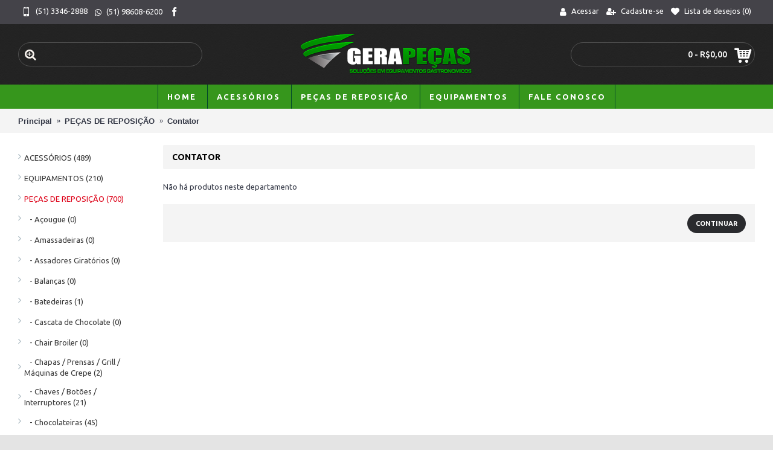

--- FILE ---
content_type: text/html; charset=utf-8
request_url: https://gerapecaspoa.com.br/pecas-de-reposicao/contator
body_size: 7989
content:
<!DOCTYPE html>
<html dir="ltr" lang="pt-br" class="webkit chrome chrome131 mac journal-desktop is-guest skin-5 responsive-layout infinite-scroll center-header lang-flag lang-flag-mobile currency-symbol currency-symbol-mobile no-top-on-mobile collapse-footer-columns mobile-menu-on-tablet extended-layout header-center header-sticky sticky-menu backface product-grid-second-image product-list-second-image category-page category-page-59 layout-3 route-product-category oc2 oc23 one-column no-currency no-language" data-j2v="2.14.2">
<head>
<meta charset="UTF-8" />
<meta name="viewport" content="width=device-width, initial-scale=1.0">
<meta name="format-detection" content="telephone=no">
<!--[if IE]><meta http-equiv="X-UA-Compatible" content="IE=Edge,chrome=1"/><![endif]-->
<title>Contator</title>
<base href="https://gerapecaspoa.com.br/" />
<meta property="og:title" content="PEÇAS DE REPOSIÇÃO" />
<meta property="og:site_name" content="Gera Peças - Soluções em Equipamentos Gastronômicos" />
<meta property="og:url" content="https://gerapecaspoa.com.br/pecas-de-reposicao" />
<meta property="og:description" content="" />
<meta property="og:type" content="website" />
<meta property="og:image" content="https://gerapecaspoa.com.br/image/cache/no_image-600x315.png" />
<meta property="og:image:width" content="600" />
<meta property="og:image:height" content="315" />
<meta name="twitter:card" content="summary" />
<meta name="twitter:title" content="PEÇAS DE REPOSIÇÃO" />
<meta name="twitter:description" content="" />
<meta name="twitter:image" content="https://gerapecaspoa.com.br/image/cache/no_image-200x200.png" />
<meta name="twitter:image:width" content="200" />
<meta name="twitter:image:height" content="200" />
<link href="https://gerapecaspoa.com.br/contator" rel="canonical" />
<link href="https://gerapecaspoa.com.br/image/catalog/cart.png" rel="icon" />
<link rel="stylesheet" href="//fonts.googleapis.com/css?family=Ubuntu:700,500,regular%7CDroid+Serif:italic&amp;subset=latin"/>
<link rel="stylesheet" href="https://gerapecaspoa.com.br/catalog/view/theme/journal2/css/j-strap.css?j2v=2.14.2"/>
<link rel="stylesheet" href="https://gerapecaspoa.com.br/catalog/view/javascript/font-awesome/css/font-awesome.min.css?j2v=2.14.2"/>
<link rel="stylesheet" href="https://gerapecaspoa.com.br/catalog/view/theme/journal2/lib/jquery.ui/jquery-ui-slider.min.css?j2v=2.14.2"/>
<link rel="stylesheet" href="https://gerapecaspoa.com.br/catalog/view/theme/journal2/lib/swiper/css/swiper.css?j2v=2.14.2"/>
<link rel="stylesheet" href="https://gerapecaspoa.com.br/catalog/view/theme/journal2/lib/lightgallery/css/lightgallery.min.css?j2v=2.14.2"/>
<link rel="stylesheet" href="https://gerapecaspoa.com.br/catalog/view/theme/journal2/lib/magnific-popup/magnific-popup.css?j2v=2.14.2"/>
<link rel="stylesheet" href="https://gerapecaspoa.com.br/catalog/view/javascript/jquery/owl-carousel/owl.carousel.css?j2v=2.14.2"/>
<link rel="stylesheet" href="https://gerapecaspoa.com.br/catalog/view/javascript/jquery/owl-carousel/owl.transitions.css?j2v=2.14.2"/>
<link rel="stylesheet" href="https://gerapecaspoa.com.br/catalog/view/theme/default/stylesheet/joseanmatias_parcelamento_desconto.css?j2v=2.14.2"/>
<link rel="stylesheet" href="https://gerapecaspoa.com.br/catalog/view/theme/journal2/css/hint.min.css?j2v=2.14.2"/>
<link rel="stylesheet" href="https://gerapecaspoa.com.br/catalog/view/theme/journal2/css/journal.css?j2v=2.14.2"/>
<link rel="stylesheet" href="https://gerapecaspoa.com.br/catalog/view/theme/journal2/css/features.css?j2v=2.14.2"/>
<link rel="stylesheet" href="https://gerapecaspoa.com.br/catalog/view/theme/journal2/css/header.css?j2v=2.14.2"/>
<link rel="stylesheet" href="https://gerapecaspoa.com.br/catalog/view/theme/journal2/css/module.css?j2v=2.14.2"/>
<link rel="stylesheet" href="https://gerapecaspoa.com.br/catalog/view/theme/journal2/css/pages.css?j2v=2.14.2"/>
<link rel="stylesheet" href="https://gerapecaspoa.com.br/catalog/view/theme/journal2/css/account.css?j2v=2.14.2"/>
<link rel="stylesheet" href="https://gerapecaspoa.com.br/catalog/view/theme/journal2/css/blog-manager.css?j2v=2.14.2"/>
<link rel="stylesheet" href="https://gerapecaspoa.com.br/catalog/view/theme/journal2/css/side-column.css?j2v=2.14.2"/>
<link rel="stylesheet" href="https://gerapecaspoa.com.br/catalog/view/theme/journal2/css/product.css?j2v=2.14.2"/>
<link rel="stylesheet" href="https://gerapecaspoa.com.br/catalog/view/theme/journal2/css/category.css?j2v=2.14.2"/>
<link rel="stylesheet" href="https://gerapecaspoa.com.br/catalog/view/theme/journal2/css/footer.css?j2v=2.14.2"/>
<link rel="stylesheet" href="https://gerapecaspoa.com.br/catalog/view/theme/journal2/css/icons.css?j2v=2.14.2"/>
<link rel="stylesheet" href="https://gerapecaspoa.com.br/catalog/view/theme/journal2/css/responsive.css?j2v=2.14.2"/>
<link rel="stylesheet" href="https://gerapecaspoa.com.br/catalog/view/theme/journal2/css/flex.css?j2v=2.14.2"/>
<link rel="stylesheet" href="https://gerapecaspoa.com.br/catalog/view/theme/journal2/css/rtl.css?j2v=2.14.2"/>
<link rel="stylesheet" href="index.php?route=journal2/assets/css&amp;j2v=2.14.2" />
<script type="text/javascript" src="https://gerapecaspoa.com.br/catalog/view/theme/journal2/lib/modernizr/modernizr.min.js?j2v=2.14.2"></script>
<script type="text/javascript" src="https://gerapecaspoa.com.br/catalog/view/javascript/jquery/jquery-2.1.1.min.js?j2v=2.14.2"></script>
<script type="text/javascript" src="https://gerapecaspoa.com.br/catalog/view/javascript/bootstrap/js/bootstrap.min.js?j2v=2.14.2"></script>
<script type="text/javascript" src="https://gerapecaspoa.com.br/catalog/view/theme/journal2/lib/jquery/jquery-migrate-1.2.1.min.js?j2v=2.14.2"></script>
<script type="text/javascript" src="https://gerapecaspoa.com.br/catalog/view/theme/journal2/lib/jquery.ui/jquery-ui-slider.min.js?j2v=2.14.2"></script>
<script type="text/javascript" src="https://gerapecaspoa.com.br/catalog/view/javascript/common.js?j2v=2.14.2"></script>
<script type="text/javascript" src="https://gerapecaspoa.com.br/catalog/view/javascript/jquery/jquery.total-storage.min.js?j2v=2.14.2"></script>
<script type="text/javascript" src="https://gerapecaspoa.com.br/catalog/view/theme/journal2/lib/jquery.tabs/tabs.js?j2v=2.14.2"></script>
<script type="text/javascript" src="https://gerapecaspoa.com.br/catalog/view/theme/journal2/lib/swiper/js/swiper.jquery.js?j2v=2.14.2"></script>
<script type="text/javascript" src="https://gerapecaspoa.com.br/catalog/view/theme/journal2/lib/ias/jquery-ias.min.js?j2v=2.14.2"></script>
<script type="text/javascript" src="https://gerapecaspoa.com.br/catalog/view/theme/journal2/lib/intense/intense.min.js?j2v=2.14.2"></script>
<script type="text/javascript" src="https://gerapecaspoa.com.br/catalog/view/theme/journal2/lib/lightgallery/js/lightgallery.js?j2v=2.14.2"></script>
<script type="text/javascript" src="https://gerapecaspoa.com.br/catalog/view/theme/journal2/lib/magnific-popup/jquery.magnific-popup.js?j2v=2.14.2"></script>
<script type="text/javascript" src="https://gerapecaspoa.com.br/catalog/view/theme/journal2/lib/actual/jquery.actual.min.js?j2v=2.14.2"></script>
<script type="text/javascript" src="https://gerapecaspoa.com.br/catalog/view/theme/journal2/lib/countdown/jquery.countdown.js?j2v=2.14.2"></script>
<script type="text/javascript" src="https://gerapecaspoa.com.br/catalog/view/theme/journal2/lib/image-zoom/jquery.imagezoom.min.js?j2v=2.14.2"></script>
<script type="text/javascript" src="https://gerapecaspoa.com.br/catalog/view/theme/journal2/lib/lazy/jquery.lazy.1.6.min.js?j2v=2.14.2"></script>
<script type="text/javascript" src="https://gerapecaspoa.com.br/catalog/view/javascript/jquery/owl-carousel/owl.carousel.min.js?j2v=2.14.2"></script>
<script type="text/javascript" src="https://gerapecaspoa.com.br/catalog/view/theme/journal2/js/journal.js?j2v=2.14.2"></script>
<!--[if (gte IE 6)&(lte IE 8)]><script src="catalog/view/theme/journal2/lib/selectivizr/selectivizr.min.js"></script><![endif]-->
<script>
        Journal.COUNTDOWN = {
        DAYS    : "Days",
        HOURS   : "Hours",
        MINUTES : "Min",
        SECONDS : "Sec"
    };
        Journal.NOTIFICATION_BUTTONS = '<div class="notification-buttons"><a class="button notification-cart" href="https://gerapecaspoa.com.br/index.php?route=checkout/cart">Exibir carrinho</a><a class="button notification-checkout" href="https://gerapecaspoa.com.br/index.php?route=checkout/checkout">Finalizar pedido</a></div>';
</script>
</head>
<body>
<!--[if lt IE 9]>
<div class="old-browser">You are using an old browser. Please <a href="http://windows.microsoft.com/en-us/internet-explorer/download-ie">upgrade to a newer version</a> or <a href="http://browsehappy.com/">try a different browser</a>.</div>
<![endif]-->
<header class="journal-header-center">
    <div class="header">
    <div class="journal-top-header j-min z-1"></div>
    <div class="journal-menu-bg z-0"> </div>
    <div class="journal-center-bg j-100 z-0"> </div>

    <div id="header" class="journal-header z-2">

        <div class="header-assets top-bar">
            <div class="journal-links j-min xs-100 sm-100 md-50 lg-50 xl-50">
                <div class="links">
                    <ul class="top-menu">
                    <li>
                            <a href="#" class="m-item "><i style="margin-right: 5px; font-size: 15px" data-icon="&#xe198;"></i>                    <span class="top-menu-link">(51) 3346-2888</span>                </a>
                                </li>
            <li>
                            <a href="#" class="m-item "><i style="margin-right: 5px; " data-icon="&#xf232;"></i>                    <span class="top-menu-link">(51) 98608-6200</span>                </a>
                                </li>
            <li>
                            <a href="https://www.facebook.com/gerapecaspoa/" class="m-item " target="_blank"><i style="margin-right: 5px; font-size: 15px" data-icon="&#xe683;"></i>                    <span class="top-menu-link"></span>                </a>
                                </li>                    </ul>
                </div>
            </div>

            
            
            <div class="journal-secondary j-min xs-100 sm-100 md-50 lg-50 xl-50">
                <div class="links">
                    <ul class="top-menu">
                    <li>
                            <a href="https://gerapecaspoa.com.br/index.php?route=account/login" class="m-item "><i style="margin-right: 5px; font-size: 15px" data-icon="&#xf007;"></i>                    <span class="top-menu-link">Acessar</span>                </a>
                                </li>
            <li>
                            <a href="https://gerapecaspoa.com.br/index.php?route=account/register" class="m-item "><i style="margin-right: 5px; font-size: 14px" data-icon="&#xf234;"></i>                    <span class="top-menu-link">Cadastre-se</span>                </a>
                                </li>
            <li>
                            <a href="https://gerapecaspoa.com.br/index.php?route=account/wishlist" class="m-item wishlist-total"><i style="margin-right: 5px; font-size: 14px" data-icon="&#xe662;"></i>                    <span class="top-menu-link">Lista de desejos (<span class="product-count">0</span>)</span>                </a>
                                </li>                    </ul>
                </div>
            </div>
        </div>

        <div class="header-assets">
            <div class="journal-search j-min xs-100 sm-50 md-25 lg-25 xl-25">
                                    <div id="search" class="input-group j-min">
  <input type="text" name="search" value="" placeholder="" autocomplete="off" class="form-control input-lg" />
  <div class="button-search"><button type="button"><i></i></button></div>
</div>                            </div>

            <div class="journal-logo j-100 xs-100 sm-100 md-50 lg-50 xl-50">
                                    <div id="logo">
                        <a href="https://gerapecaspoa.com.br/">
                            <img src="https://gerapecaspoa.com.br/image/cache/data/logo-pecas2-286x70.png" width="286" height="70" alt="Gera Peças - Soluções em Equipamentos Gastronômicos" title="Gera Peças - Soluções em Equipamentos Gastronômicos" class="logo-1x" />                        </a>
                    </div>
                            </div>

            <div class="journal-cart j-min xs-100 sm-50 md-25 lg-25 xl-25">
                <div id="cart" class="btn-group btn-block">
  <button type="button" data-toggle="dropdown" class="btn btn-inverse btn-block btn-lg dropdown-toggle heading"><a><span id="cart-total" data-loading-text="Carregando...&nbsp;&nbsp;">0 - R$0,00</span> <i></i></a></button>
  <div class="content">
    <ul class="cart-wrapper">
        <li>
      <p class="text-center empty">Seu carrinho está vazio!</p>
    </li>
        </ul>
  </div>
</div>
            </div>
        </div>

        <div class="journal-menu j-min xs-100 sm-100 md-100 lg-100 xl-100">
            <style></style>
<div class="mobile-trigger"></div>
<ul class="super-menu mobile-menu menu-centered" style="table-layout: ">
        <li id="main-menu-item-1" class="drop-down ">
                <a href="https://gerapecaspoa.com.br/" ><span class="main-menu-text">HOME</span></a>
                                                                
        
        <span class="mobile-plus">+</span>
    </li>
        <li id="main-menu-item-2" class="drop-down ">
                <a href="https://gerapecaspoa.com.br/acessorios" ><span class="main-menu-text">ACESSÓRIOS</span></a>
                                                <ul><li><a href="https://gerapecaspoa.com.br/acessorios/assadeiras-travessas-formas" >Assadeiras / Travessas / Formas</a></li><li><a href="https://gerapecaspoa.com.br/acessorios/bules-fervedores-cafeteiras" >Bules / Fervedores / Cafeteiras </a></li><li><a href="https://gerapecaspoa.com.br/acessorios/chaleiras" >Chaleiras</a></li><li><a href="https://gerapecaspoa.com.br/acessorios/epis" >EPI's </a></li><li><a href="https://gerapecaspoa.com.br/acessorios/escorredores" >Escorredores</a></li><li><a href="https://gerapecaspoa.com.br/acessorios/facas-espatulas" >Facas / Espátulas</a></li><li><a href="https://gerapecaspoa.com.br/acessorios/ferramentas" >Ferramentas</a></li><li><a href="https://gerapecaspoa.com.br/acessorios/fogareiros" >Fogareiros</a></li><li><a href="https://gerapecaspoa.com.br/acessorios/frigideiras" >Frigideiras</a></li><li><a href="https://gerapecaspoa.com.br/acessorios/jarras-canecas" >Jarras / Canecas</a></li><li><a href="https://gerapecaspoa.com.br/acessorios/panelas-cacarolas" >Panelas / Caçarolas</a></li><li><a href="https://gerapecaspoa.com.br/acessorios/panelas-de-pressao" >Panelas de Pressão</a></li><li><a href="https://gerapecaspoa.com.br/acessorios/panelas-pipoqueiras" >Panelas Pipoqueiras</a></li><li><a href="https://gerapecaspoa.com.br/acessorios/pizzaria" >Pizzaria</a></li><li><a href="https://gerapecaspoa.com.br/acessorios/tachos" >Tachos</a></li><li><a href="https://gerapecaspoa.com.br/acessorios/talheres" >Talheres</a></li><li><a href="https://gerapecaspoa.com.br/acessorios/termicas" >Térmicas</a></li><li><a href="https://gerapecaspoa.com.br/acessorios/tigelas" >Tigelas</a></li><li><a href="https://gerapecaspoa.com.br/acessorios/utensilios-acessorios-linha-industrial" >Utensílios / Acessórios Linha Industrial</a></li><li><a href="https://gerapecaspoa.com.br/acessorios/utensilios-utilidades-domesticas" >Utensílios / Utilidades domésticas</a></li></ul>                
        
        <span class="mobile-plus">+</span>
    </li>
        <li id="main-menu-item-3" class="drop-down ">
                <a href="https://gerapecaspoa.com.br/pecas-de-reposicao" ><span class="main-menu-text">PEÇAS DE REPOSIÇÃO</span></a>
                                                <ul><li><a href="https://gerapecaspoa.com.br/pecas-de-reposicao/acougues" >Açougue</a></li><li><a href="https://gerapecaspoa.com.br/pecas-de-reposicao/amassadeiras" >Amassadeiras</a></li><li><a href="https://gerapecaspoa.com.br/pecas-de-reposicao/assadores-giratorios" >Assadores Giratórios</a></li><li><a href="https://gerapecaspoa.com.br/pecas-de-reposicao/balancas" >Balanças</a></li><li><a href="https://gerapecaspoa.com.br/pecas-de-reposicao/batedeiras" >Batedeiras</a></li><li><a href="https://gerapecaspoa.com.br/pecas-de-reposicao/cascata-de-chocolate" >Cascata de Chocolate</a></li><li><a href="https://gerapecaspoa.com.br/pecas-de-reposicao/chair-broiler" >Chair Broiler </a></li><li><a href="https://gerapecaspoa.com.br/pecas-de-reposicao/chapas-prensas-grill-maquinas-de-crepec" >Chapas / Prensas / Grill / Máquinas de Crepe</a></li><li><a href="https://gerapecaspoa.com.br/pecas-de-reposicao/chaves-botoes-interruptores" >Chaves / Botões / Interruptores</a></li><li><a href="https://gerapecaspoa.com.br/pecas-de-reposicao/chocolateiras" >Chocolateiras</a></li><li><a href="https://gerapecaspoa.com.br/pecas-de-reposicao/churrasqueiras-assadores" >Churrasqueiras / Assadores</a></li><li><a href="https://gerapecaspoa.com.br/pecas-de-reposicao/conexoes" >Conexões</a></li><li><a href="https://gerapecaspoa.com.br/pecas-de-reposicao/contator" >Contator</a></li><li><a href="https://gerapecaspoa.com.br/pecas-de-reposicao/controladores-temporizadores" >Controladores / Temporizadores</a></li><li><a href="https://gerapecaspoa.com.br/pecas-de-reposicao/cortador-de-frios" >Cortador de Frios </a></li><li><a href="https://gerapecaspoa.com.br/pecas-de-reposicao/cortador-de-legumes" >Cortador de Legumes </a></li><li><a href="https://gerapecaspoa.com.br/pecas-de-reposicao/cutter" >Cutter</a></li><li><a href="https://gerapecaspoa.com.br/pecas-de-reposicao/derretedeira-esterilizador" >Derretedeira /Esterilizador</a></li><li><a href="https://gerapecaspoa.com.br/pecas-de-reposicao/eletrodo-e-termopares" >Eletrodo e Termopares</a></li><li><a href="https://gerapecaspoa.com.br/pecas-de-reposicao/estufas-vitrines" >Estufas / Vitrines</a></li><li><a href="https://gerapecaspoa.com.br/pecas-de-reposicao/extratores-espremedores-de-suco" >Extratores / Espremedores de Suco</a></li><li><a href="https://gerapecaspoa.com.br/pecas-de-reposicao/fios-e-cabos" >Fios e Cabos</a></li><li><a href="https://gerapecaspoa.com.br/pecas-de-reposicao/fogoes-industriais" >Fogões Industriais</a></li><li><a href="https://gerapecaspoa.com.br/pecas-de-reposicao/forno-combinado" >Forno Combinado</a></li><li><a href="https://gerapecaspoa.com.br/pecas-de-reposicao/freezer-geladeira-industrial" >Freezer / Geladeira Industrial</a></li><li><a href="https://gerapecaspoa.com.br/pecas-de-reposicao/fritadores-tachos" >Fritadores / Tachos</a></li><li><a href="https://gerapecaspoa.com.br/pecas-de-reposicao/frozen" >Frozen</a></li><li><a href="https://gerapecaspoa.com.br/pecas-de-reposicao/laminadores-cilindros-fatiadores-moedores-processadores1" >Laminadores / Cilindros / Fatiadores / Moedores / Processadores</a></li><li><a href="https://gerapecaspoa.com.br/pecas-de-reposicao/linha-gas" >Linha Gás <i class="menu-plus"></i></a> <span class="mobile-plus">+</span><ul><li><a href="https://gerapecaspoa.com.br/pecas-de-reposicao/linha-gas/conexoes-niples-terminais" >Conexões / Niples / Terminais</a></li><li><a href="https://gerapecaspoa.com.br/pecas-de-reposicao/linha-gas/flexiveis-e-mangueiras" >Flexíveis e Mangueiras</a></li><li><a href="https://gerapecaspoa.com.br/pecas-de-reposicao/linha-gas/joelhos" >Joelhos</a></li><li><a href="https://gerapecaspoa.com.br/pecas-de-reposicao/linha-gas/registros" >Registros</a></li><li><a href="https://gerapecaspoa.com.br/pecas-de-reposicao/linha-gas/torneiras" >Torneiras</a></li><li><a href="https://gerapecaspoa.com.br/pecas-de-reposicao/linha-gas/valvulas-reguladoras-solenoides-manometros-gás" >Válvulas Reguladoras / Solenoides / Manômetros</a></li></ul></li><li><a href="https://gerapecaspoa.com.br/pecas-de-reposicao/liquidificador-blender" >Liquidificador/ Blender</a></li><li><a href="https://gerapecaspoa.com.br/pecas-de-reposicao/maquina-de-algodao-doce" >Máquina de Algodão Doce</a></li><li><a href="https://gerapecaspoa.com.br/pecas-de-reposicao/maquina-de-churros" >Máquina de Churros</a></li><li><a href="https://gerapecaspoa.com.br/pecas-de-reposicao/maquina-de-gelo" >Máquina de Gelo</a></li><li><a href="https://gerapecaspoa.com.br/pecas-de-reposicao/mixer" >Mixer</a></li><li><a href="https://gerapecaspoa.com.br/pecas-de-reposicao/panela-de-pressao" >Panela de Pressão</a></li><li><a href="https://gerapecaspoa.com.br/pecas-de-reposicao/pecas-para-cafeteira-maq-cafe" >Peças para Cafeteira / Maq.cafe</a></li><li><a href="https://gerapecaspoa.com.br/pecas-de-reposicao/pecas-para-fornos" >Peças para Fornos</a></li><li><a href="https://gerapecaspoa.com.br/pecas-de-reposicao/pecas-para-panificacao" >Peças para Panificação</a></li><li><a href="https://gerapecaspoa.com.br/pecas-de-reposicao/pecas-para-refresqueira" >Peças para Refresqueira</a></li><li><a href="https://gerapecaspoa.com.br/pecas-de-reposicao/pecas-purificador-bebedouros" >Peças Purificador / Bebedouros</a></li><li><a href="https://gerapecaspoa.com.br/pecas-de-reposicao/pecas-robot-coupe" >Peças Robot Coupe</a></li><li><a href="https://gerapecaspoa.com.br/pecas-de-reposicao/perfil-gaxeta-borracha" >Perfil / Gaxeta / Borracha</a></li><li><a href="https://gerapecaspoa.com.br/pecas-de-reposicao/pipoqueira" >Pipoqueira</a></li><li><a href="https://gerapecaspoa.com.br/pecas-de-reposicao/pipoqueiras" >Pipoqueiras</a></li><li><a href="https://gerapecaspoa.com.br/pecas-de-reposicao/prensa-e-chapas" >Prensa e Chapas</a></li><li><a href="https://gerapecaspoa.com.br/pecas-de-reposicao/rechaud-marmiteiros-buffet" >Rechaud / Marmiteiros / Buffets</a></li><li><a href="https://gerapecaspoa.com.br/pecas-de-reposicao/resistencias-eletricas" >Resistências Elétricas</a></li><li><a href="https://gerapecaspoa.com.br/pecas-de-reposicao/resistencias-para-forno" >Resistencias Para Forno</a></li><li><a href="https://gerapecaspoa.com.br/pecas-de-reposicao/seladoras-e-embaldoras" >Seladoras e Embaldoras</a></li><li><a href="https://gerapecaspoa.com.br/pecas-de-reposicao/sensores-ignitores" >Sensores / Ignitores</a></li><li><a href="https://gerapecaspoa.com.br/pecas-de-reposicao/terminais-diversos" >Terminais Diversos</a></li><li><a href="https://gerapecaspoa.com.br/pecas-de-reposicao/termometros" >Termômetros</a></li><li><a href="https://gerapecaspoa.com.br/pecas-de-reposicao/termostatos" >Termostatos <i class="menu-plus"></i></a> <span class="mobile-plus">+</span><ul><li><a href="https://gerapecaspoa.com.br/pecas-de-reposicao/termostatos/termostatos-de-aquecimento" >Termostatos de Aquecimento</a></li><li><a href="https://gerapecaspoa.com.br/pecas-de-reposicao/termostatos/termostatos-de-refrigeracao" >Termostatos de Refrigeração</a></li></ul></li><li><a href="https://gerapecaspoa.com.br/pecas-de-reposicao/torneiras-diversas" >Torneiras Diversas</a></li><li><a href="https://gerapecaspoa.com.br/pecas-de-reposicao/valvulas-reguladoras-solenoides-manometros" >Válvulas Reguladoras / Solenoides / Manômetros</a></li></ul>                
        
        <span class="mobile-plus">+</span>
    </li>
        <li id="main-menu-item-4" class="drop-down ">
                <a href="https://gerapecaspoa.com.br/equipamentos" ><span class="main-menu-text">EQUIPAMENTOS</span></a>
                                                <ul><li><a href="https://gerapecaspoa.com.br/equipamentos/acougue" >Açougue</a></li><li><a href="https://gerapecaspoa.com.br/equipamentos/assadores-churrasqueirase" >Assadores / Churrasqueiras</a></li><li><a href="https://gerapecaspoa.com.br/equipamentos/batedeiras e" >Batedeiras</a></li><li><a href="https://gerapecaspoa.com.br/equipamentos/batedor-milkshake" >Batedor Milkshake</a></li><li><a href="https://gerapecaspoa.com.br/equipamentos/cafeteiras-maquinas-de-cafe" >Cafeteiras / Máquinas de Café</a></li><li><a href="https://gerapecaspoa.com.br/equipamentos/carrinho-maquina-de-churros" >Carrinho / Máquina de Churros</a></li><li><a href="https://gerapecaspoa.com.br/equipamentos/carrinhos" >Carrinhos</a></li><li><a href="https://gerapecaspoa.com.br/equipamentos/chapas-prensas-grill" >Chapas / Prensas / Grill</a></li><li><a href="https://gerapecaspoa.com.br/equipamentos/cortadores-de-legumes" >Cortadores de Legumes</a></li><li><a href="https://gerapecaspoa.com.br/equipamentos/cutter-equipamentos" >Cutter</a></li><li><a href="https://gerapecaspoa.com.br/equipamentos/equipamentos-semi-novos" >Equipamentos Semi-Novos</a></li><li><a href="https://gerapecaspoa.com.br/equipamentos/espremedores-de-batatas" >Espremedores de batatas</a></li><li><a href="https://gerapecaspoa.com.br/equipamentos/exaustores" >Exaustores</a></li><li><a href="https://gerapecaspoa.com.br/equipamentos/extratores-espremedores-de-suco-equipamento" >Extratores / Espremedores de Suco</a></li><li><a href="https://gerapecaspoa.com.br/equipamentos/fontes-de-chocolate-cascatas-de-chocolate-derretedeiras-chocolateiras" >Fontes de Chocolate / Cascatas de Chocolate / Derretedeiras / Chocolateiras</a></li><li><a href="https://gerapecaspoa.com.br/equipamentos/fornos-fogoes" >Fornos / Fogões</a></li><li><a href="https://gerapecaspoa.com.br/equipamentos/fritadores-tachos." >Fritadores / Tachos</a></li><li><a href="https://gerapecaspoa.com.br/equipamentos/laminadores-cilindros-fatiadores-moedores-processadores" >Laminadores / Cilindros / Fatiadores / Moedores / Processadores</a></li><li><a href="https://gerapecaspoa.com.br/equipamentos/liquidificadores-blender" >Liquidificadores / Blender</a></li><li><a href="https://gerapecaspoa.com.br/equipamentos/locacao-de-equipamentos-gastronomicos" >Locação de Equipamentos Gastronômicos</a></li><li><a href="https://gerapecaspoa.com.br/equipamentos/maquina-de-algodao-doce-equipamento" >Máquina de Algodão Doce</a></li><li><a href="https://gerapecaspoa.com.br/equipamentos/maquina-de-crepe-panquequeira" >Máquina de Crepe / Panquequeira</a></li><li><a href="https://gerapecaspoa.com.br/equipamentos/maquina-de-pipoca-pipoqueira" >Máquina de Pipoca / Pipoqueira</a></li><li><a href="https://gerapecaspoa.com.br/equipamentos/padaria-confeitaria" >Padaria / Confeitaria</a></li><li><a href="https://gerapecaspoa.com.br/equipamentos/purificadores-bebedouros" >Purificadores / Bebedouros</a></li><li><a href="https://gerapecaspoa.com.br/equipamentos/rechaud-marmiteiros-buffets" >Rechaud / Marmiteiros / Buffets</a></li><li><a href="https://gerapecaspoa.com.br/equipamentos/refresqueiras" >Refresqueiras</a></li><li><a href="https://gerapecaspoa.com.br/equipamentos/restaurantes" >Restaurantes</a></li><li><a href="https://gerapecaspoa.com.br/equipamentos/seladoras-embaladoras" >Seladoras / Embaladoras</a></li><li><a href="https://gerapecaspoa.com.br/equipamentos/ventiladores" >Ventiladores</a></li></ul>                
        
        <span class="mobile-plus">+</span>
    </li>
        <li id="main-menu-item-5" class="drop-down ">
                <a href="https://gerapecaspoa.com.br/index.php?route=information/contact" ><span class="main-menu-text">Fale Conosco</span></a>
                                                                
        
        <span class="mobile-plus">+</span>
    </li>
    </ul>        </div>
    </div>
    </div>
</header>
<div class="extended-container"><div id="container" class="container j-container">
  <ul class="breadcrumb">
        <li><a href="https://gerapecaspoa.com.br/index.php?route=common/home">Principal</a></li>
        <li><a href="https://gerapecaspoa.com.br/pecas-de-reposicao">PEÇAS DE REPOSIÇÃO</a></li>
        <li><a href="https://gerapecaspoa.com.br/pecas-de-reposicao/contator">Contator</a></li>
      </ul>
  <div class="row"><div id="column-left" class="col-sm-3 hidden-xs side-column ">
    <div class="box oc-module">
  <div class="list-group box-content">
    <ul class="box-category">
                  <li><a href="https://gerapecaspoa.com.br/acessorios" class="list-group-item">ACESSÓRIOS (489)</a></li>
                        <li><a href="https://gerapecaspoa.com.br/equipamentos" class="list-group-item">EQUIPAMENTOS (210)</a></li>
                        <li><a href="https://gerapecaspoa.com.br/pecas-de-reposicao" class="list-group-item active">PEÇAS DE REPOSIÇÃO (700)</a></li>
                        <li><a href="https://gerapecaspoa.com.br/pecas-de-reposicao/acougues" class="list-group-item">&nbsp;&nbsp;&nbsp;- Açougue (0)</a></li>
                        <li><a href="https://gerapecaspoa.com.br/pecas-de-reposicao/amassadeiras" class="list-group-item">&nbsp;&nbsp;&nbsp;- Amassadeiras (0)</a></li>
                        <li><a href="https://gerapecaspoa.com.br/pecas-de-reposicao/assadores-giratorios" class="list-group-item">&nbsp;&nbsp;&nbsp;- Assadores Giratórios (0)</a></li>
                        <li><a href="https://gerapecaspoa.com.br/pecas-de-reposicao/balancas" class="list-group-item">&nbsp;&nbsp;&nbsp;- Balanças (0)</a></li>
                        <li><a href="https://gerapecaspoa.com.br/pecas-de-reposicao/batedeiras" class="list-group-item">&nbsp;&nbsp;&nbsp;- Batedeiras (1)</a></li>
                        <li><a href="https://gerapecaspoa.com.br/pecas-de-reposicao/cascata-de-chocolate" class="list-group-item">&nbsp;&nbsp;&nbsp;- Cascata de Chocolate (0)</a></li>
                        <li><a href="https://gerapecaspoa.com.br/pecas-de-reposicao/chair-broiler" class="list-group-item">&nbsp;&nbsp;&nbsp;- Chair Broiler  (0)</a></li>
                        <li><a href="https://gerapecaspoa.com.br/pecas-de-reposicao/chapas-prensas-grill-maquinas-de-crepec" class="list-group-item">&nbsp;&nbsp;&nbsp;- Chapas / Prensas / Grill / Máquinas de Crepe (2)</a></li>
                        <li><a href="https://gerapecaspoa.com.br/pecas-de-reposicao/chaves-botoes-interruptores" class="list-group-item">&nbsp;&nbsp;&nbsp;- Chaves / Botões / Interruptores (21)</a></li>
                        <li><a href="https://gerapecaspoa.com.br/pecas-de-reposicao/chocolateiras" class="list-group-item">&nbsp;&nbsp;&nbsp;- Chocolateiras (45)</a></li>
                        <li><a href="https://gerapecaspoa.com.br/pecas-de-reposicao/churrasqueiras-assadores" class="list-group-item">&nbsp;&nbsp;&nbsp;- Churrasqueiras / Assadores (31)</a></li>
                        <li><a href="https://gerapecaspoa.com.br/pecas-de-reposicao/conexoes" class="list-group-item">&nbsp;&nbsp;&nbsp;- Conexões (0)</a></li>
                        <li><a href="https://gerapecaspoa.com.br/pecas-de-reposicao/contator" class="list-group-item active">&nbsp;&nbsp;&nbsp;- Contator (0)</a></li>
                        <li><a href="https://gerapecaspoa.com.br/pecas-de-reposicao/controladores-temporizadores" class="list-group-item">&nbsp;&nbsp;&nbsp;- Controladores / Temporizadores (21)</a></li>
                        <li><a href="https://gerapecaspoa.com.br/pecas-de-reposicao/cortador-de-frios" class="list-group-item">&nbsp;&nbsp;&nbsp;- Cortador de Frios  (0)</a></li>
                        <li><a href="https://gerapecaspoa.com.br/pecas-de-reposicao/cortador-de-legumes" class="list-group-item">&nbsp;&nbsp;&nbsp;- Cortador de Legumes  (10)</a></li>
                        <li><a href="https://gerapecaspoa.com.br/pecas-de-reposicao/cutter" class="list-group-item">&nbsp;&nbsp;&nbsp;- Cutter (0)</a></li>
                        <li><a href="https://gerapecaspoa.com.br/pecas-de-reposicao/derretedeira-esterilizador" class="list-group-item">&nbsp;&nbsp;&nbsp;- Derretedeira /Esterilizador (0)</a></li>
                        <li><a href="https://gerapecaspoa.com.br/pecas-de-reposicao/eletrodo-e-termopares" class="list-group-item">&nbsp;&nbsp;&nbsp;- Eletrodo e Termopares (0)</a></li>
                        <li><a href="https://gerapecaspoa.com.br/pecas-de-reposicao/estufas-vitrines" class="list-group-item">&nbsp;&nbsp;&nbsp;- Estufas / Vitrines (0)</a></li>
                        <li><a href="https://gerapecaspoa.com.br/pecas-de-reposicao/extratores-espremedores-de-suco" class="list-group-item">&nbsp;&nbsp;&nbsp;- Extratores / Espremedores de Suco (11)</a></li>
                        <li><a href="https://gerapecaspoa.com.br/pecas-de-reposicao/fios-e-cabos" class="list-group-item">&nbsp;&nbsp;&nbsp;- Fios e Cabos (0)</a></li>
                        <li><a href="https://gerapecaspoa.com.br/pecas-de-reposicao/fogoes-industriais" class="list-group-item">&nbsp;&nbsp;&nbsp;- Fogões Industriais (9)</a></li>
                        <li><a href="https://gerapecaspoa.com.br/pecas-de-reposicao/forno-combinado" class="list-group-item">&nbsp;&nbsp;&nbsp;- Forno Combinado (23)</a></li>
                        <li><a href="https://gerapecaspoa.com.br/pecas-de-reposicao/freezer-geladeira-industrial" class="list-group-item">&nbsp;&nbsp;&nbsp;- Freezer / Geladeira Industrial (35)</a></li>
                        <li><a href="https://gerapecaspoa.com.br/pecas-de-reposicao/fritadores-tachos" class="list-group-item">&nbsp;&nbsp;&nbsp;- Fritadores / Tachos (12)</a></li>
                        <li><a href="https://gerapecaspoa.com.br/pecas-de-reposicao/frozen" class="list-group-item">&nbsp;&nbsp;&nbsp;- Frozen (6)</a></li>
                        <li><a href="https://gerapecaspoa.com.br/pecas-de-reposicao/laminadores-cilindros-fatiadores-moedores-processadores1" class="list-group-item">&nbsp;&nbsp;&nbsp;- Laminadores / Cilindros / Fatiadores / Moedores / Processadores (36)</a></li>
                        <li><a href="https://gerapecaspoa.com.br/pecas-de-reposicao/linha-gas" class="list-group-item">&nbsp;&nbsp;&nbsp;- Linha Gás (123)</a></li>
                        <li><a href="https://gerapecaspoa.com.br/pecas-de-reposicao/liquidificador-blender" class="list-group-item">&nbsp;&nbsp;&nbsp;- Liquidificador/ Blender (23)</a></li>
                        <li><a href="https://gerapecaspoa.com.br/pecas-de-reposicao/maquina-de-algodao-doce" class="list-group-item">&nbsp;&nbsp;&nbsp;- Máquina de Algodão Doce (4)</a></li>
                        <li><a href="https://gerapecaspoa.com.br/pecas-de-reposicao/maquina-de-churros" class="list-group-item">&nbsp;&nbsp;&nbsp;- Máquina de Churros (6)</a></li>
                        <li><a href="https://gerapecaspoa.com.br/pecas-de-reposicao/maquina-de-gelo" class="list-group-item">&nbsp;&nbsp;&nbsp;- Máquina de Gelo (0)</a></li>
                        <li><a href="https://gerapecaspoa.com.br/pecas-de-reposicao/mixer" class="list-group-item">&nbsp;&nbsp;&nbsp;- Mixer (1)</a></li>
                        <li><a href="https://gerapecaspoa.com.br/pecas-de-reposicao/panela-de-pressao" class="list-group-item">&nbsp;&nbsp;&nbsp;- Panela de Pressão (40)</a></li>
                        <li><a href="https://gerapecaspoa.com.br/pecas-de-reposicao/pecas-para-cafeteira-maq-cafe" class="list-group-item">&nbsp;&nbsp;&nbsp;- Peças para Cafeteira / Maq.cafe (14)</a></li>
                        <li><a href="https://gerapecaspoa.com.br/pecas-de-reposicao/pecas-para-fornos" class="list-group-item">&nbsp;&nbsp;&nbsp;- Peças para Fornos (58)</a></li>
                        <li><a href="https://gerapecaspoa.com.br/pecas-de-reposicao/pecas-para-panificacao" class="list-group-item">&nbsp;&nbsp;&nbsp;- Peças para Panificação (0)</a></li>
                        <li><a href="https://gerapecaspoa.com.br/pecas-de-reposicao/pecas-para-refresqueira" class="list-group-item">&nbsp;&nbsp;&nbsp;- Peças para Refresqueira (115)</a></li>
                        <li><a href="https://gerapecaspoa.com.br/pecas-de-reposicao/pecas-purificador-bebedouros" class="list-group-item">&nbsp;&nbsp;&nbsp;- Peças Purificador / Bebedouros (18)</a></li>
                        <li><a href="https://gerapecaspoa.com.br/pecas-de-reposicao/pecas-robot-coupe" class="list-group-item">&nbsp;&nbsp;&nbsp;- Peças Robot Coupe (6)</a></li>
                        <li><a href="https://gerapecaspoa.com.br/pecas-de-reposicao/perfil-gaxeta-borracha" class="list-group-item">&nbsp;&nbsp;&nbsp;- Perfil / Gaxeta / Borracha (77)</a></li>
                        <li><a href="https://gerapecaspoa.com.br/pecas-de-reposicao/pipoqueira" class="list-group-item">&nbsp;&nbsp;&nbsp;- Pipoqueira (0)</a></li>
                        <li><a href="https://gerapecaspoa.com.br/pecas-de-reposicao/pipoqueiras" class="list-group-item">&nbsp;&nbsp;&nbsp;- Pipoqueiras (0)</a></li>
                        <li><a href="https://gerapecaspoa.com.br/pecas-de-reposicao/prensa-e-chapas" class="list-group-item">&nbsp;&nbsp;&nbsp;- Prensa e Chapas (1)</a></li>
                        <li><a href="https://gerapecaspoa.com.br/pecas-de-reposicao/rechaud-marmiteiros-buffet" class="list-group-item">&nbsp;&nbsp;&nbsp;- Rechaud / Marmiteiros / Buffets (9)</a></li>
                        <li><a href="https://gerapecaspoa.com.br/pecas-de-reposicao/resistencias-eletricas" class="list-group-item">&nbsp;&nbsp;&nbsp;- Resistências Elétricas (11)</a></li>
                        <li><a href="https://gerapecaspoa.com.br/pecas-de-reposicao/resistencias-para-forno" class="list-group-item">&nbsp;&nbsp;&nbsp;- Resistencias Para Forno (0)</a></li>
                        <li><a href="https://gerapecaspoa.com.br/pecas-de-reposicao/seladoras-e-embaldoras" class="list-group-item">&nbsp;&nbsp;&nbsp;- Seladoras e Embaldoras (1)</a></li>
                        <li><a href="https://gerapecaspoa.com.br/pecas-de-reposicao/sensores-ignitores" class="list-group-item">&nbsp;&nbsp;&nbsp;- Sensores / Ignitores (9)</a></li>
                        <li><a href="https://gerapecaspoa.com.br/pecas-de-reposicao/terminais-diversos" class="list-group-item">&nbsp;&nbsp;&nbsp;- Terminais Diversos (1)</a></li>
                        <li><a href="https://gerapecaspoa.com.br/pecas-de-reposicao/termometros" class="list-group-item">&nbsp;&nbsp;&nbsp;- Termômetros (12)</a></li>
                        <li><a href="https://gerapecaspoa.com.br/pecas-de-reposicao/termostatos" class="list-group-item">&nbsp;&nbsp;&nbsp;- Termostatos (50)</a></li>
                        <li><a href="https://gerapecaspoa.com.br/pecas-de-reposicao/torneiras-diversas" class="list-group-item">&nbsp;&nbsp;&nbsp;- Torneiras Diversas (23)</a></li>
                        <li><a href="https://gerapecaspoa.com.br/pecas-de-reposicao/valvulas-reguladoras-solenoides-manometros" class="list-group-item">&nbsp;&nbsp;&nbsp;- Válvulas Reguladoras / Solenoides / Manômetros (20)</a></li>
                                  </ul>
  </div>
</div>
    <div id="banner1" class="owl-carousel oc-module">
    <div class="item">
        <a href="index.php?route=product/manufacturer/info&amp;manufacturer_id=7"><img src="https://gerapecaspoa.com.br/image/cache/catalog/demo/compaq_presario-182x182.jpg" alt="HP Banner" class="img-responsive" /></a>
      </div>
  </div>
<script type="text/javascript"><!--
$('#banner1').owlCarousel({
	items: 6,
	autoPlay: 3000,
	singleItem: true,
	navigation: false,
	pagination: false,
	transitionStyle: 'fade'
});
--></script>
  </div>
                <div id="content" class="col-sm-9">
      <h1 class="heading-title">Contator</h1>
                              
                  <p>Não há produtos neste departamento</p>
      <div class="buttons">
        <div class="pull-right"><a href="https://gerapecaspoa.com.br/index.php?route=common/home" class="btn btn-primary button">Continuar</a></div>
      </div>
            </div>
    </div>
    <script>Journal.applyView('grid');</script>
    </div>
</div>
<footer class="fullwidth-footer">
    <div id="footer">
        <div class="row columns " style="margin-bottom: 20px; padding-top: 20px">
        <div class="column  menu xs-100 sm-50 md-50 lg-25 xl-25 ">
                <h3>Informações</h3>
                        <div class="column-menu-wrap" style="">
        <ul>
                                    <li><a href="https://gerapecaspoa.com.br/quem-somos" class="m-item "><i style="margin-right: 5px; color: rgb(255, 255, 255); font-size: 14px" data-icon="&#xe62c;"></i>Quem Somos</a></li>
                                                <li><a href="https://gerapecaspoa.com.br/formas-de-entrega" class="m-item "><i style="margin-right: 5px; font-size: 14px" data-icon="&#xe62c;"></i>Formas de Entrega</a></li>
                                                <li><a href="https://gerapecaspoa.com.br/politica-de-trocas-e-devolucoes" class="m-item "><i style="margin-right: 5px; color: rgb(255, 255, 255); font-size: 14px" data-icon="&#xe62c;"></i>Política de Trocas e Devoluçoes</a></li>
                                                <li><a href="https://gerapecaspoa.com.br/garantia" class="m-item "><i style="margin-right: 5px; color: rgb(255, 255, 255); font-size: 14px" data-icon="&#xe62c;"></i>Garantia</a></li>
                                                <li><a href="https://gerapecaspoa.com.br/index.php?route=information/contact" class="m-item "><i style="margin-right: 5px; color: rgb(255, 255, 255); font-size: 14px" data-icon="&#xe62c;"></i>Entre em contato</a></li>
                                </ul>
        </div>
            </div>
        <div class="column  menu xs-100 sm-50 md-50 lg-25 xl-25 ">
                <h3>Suporte ao cliente</h3>
                        <div class="column-menu-wrap" style="">
        <ul>
                                    <li><a href="https://gerapecaspoa.com.br/index.php?route=information/contact" class="m-item "><i style="margin-right: 5px; color: rgb(255, 255, 255); font-size: 14px" data-icon="&#xe62c;"></i>Entre em contato</a></li>
                                                <li><a href="https://gerapecaspoa.com.br/index.php?route=account/return/add" class="m-item "><i style="margin-right: 5px; color: rgb(255, 255, 255); font-size: 14px" data-icon="&#xe62c;"></i>Solicitar devolução</a></li>
                                                <li><a href="https://gerapecaspoa.com.br/index.php?route=account/order" class="m-item "><i style="margin-right: 5px; color: rgb(255, 255, 255); font-size: 14px" data-icon="&#xe62c;"></i>Histórico de pedidos</a></li>
                                                <li><a href="https://gerapecaspoa.com.br/index.php?route=product/compare" class="m-item compare-total"><i style="margin-right: 5px; color: rgb(255, 255, 255); font-size: 14px" data-icon="&#xe62c;"></i>Comparar</a></li>
                                                <li><a href="#" class="m-item "><i style="margin-right: 5px; color: rgb(255, 255, 255); font-size: 14px" data-icon="&#xe62c;"></i>Sobre Pagamento</a></li>
                                </ul>
        </div>
            </div>
        <div class="column  products xs-100 sm-50 md-50 lg-25 xl-25 ">
                <h3>Mais Vendidos</h3>
                        <div class="column-wrap" style="">
                <div class="product-grid-item xs-100 sm-50 md-50 lg-33 xl-25 display-icon block-button">
            <div class="product-wrapper">
                                <div class="image">
                    <a href="https://gerapecaspoa.com.br/arruela-resistencia-1-1-4">
                        <img width="30" height="30" src="https://gerapecaspoa.com.br/image/cache/data/produtos/Peças%20de%20reposição/arruela-30x30.jpg" title="Arruela Resistência 1.1/4" alt="Arruela Resistência 1.1/4" />
                    </a>
                </div>
                                <div class="product-details">
                    <div class="name"><a href="https://gerapecaspoa.com.br/arruela-resistencia-1-1-4">Arruela Resistência 1.1/4</a></div>
                                        <div class="price">
                                                sob consulta                                            </div>
                                                        </div>
            </div>
        </div>
                <div class="product-grid-item xs-100 sm-50 md-50 lg-33 xl-25 display-icon block-button">
            <div class="product-wrapper">
                                <div class="image">
                    <a href="https://gerapecaspoa.com.br/socador-moedor-boca-98-solrac">
                        <img width="30" height="30" src="https://gerapecaspoa.com.br/image/cache/data/produtos/Peças%20de%20reposição/soquete%20solrac-30x30.jpg" title="Socador Moedor Boca 98 Solrac" alt="Socador Moedor Boca 98 Solrac" />
                    </a>
                </div>
                                <div class="product-details">
                    <div class="name"><a href="https://gerapecaspoa.com.br/socador-moedor-boca-98-solrac">Socador Moedor Boca 98 Solrac</a></div>
                                        <div class="price">
                                                sob consulta                                            </div>
                                                        </div>
            </div>
        </div>
                <div class="product-grid-item xs-100 sm-50 md-50 lg-33 xl-25 display-icon block-button">
            <div class="product-wrapper">
                                <div class="image">
                    <a href="https://gerapecaspoa.com.br/panela-de-pressao-nigro-profissional-15-l">
                        <img width="30" height="30" src="https://gerapecaspoa.com.br/image/cache/data/produtos/panela%20de%20pressão%20nigro%20prof%2020L%20polida-30x30.jpg" title="Panela de Pressão Nigro Profissional 15 L" alt="Panela de Pressão Nigro Profissional 15 L" />
                    </a>
                </div>
                                <div class="product-details">
                    <div class="name"><a href="https://gerapecaspoa.com.br/panela-de-pressao-nigro-profissional-15-l">Panela de Pressão Nigro Profissional 15 L</a></div>
                                        <div class="price">
                                                sob consulta                                            </div>
                                                        </div>
            </div>
        </div>
                </div>
            </div>
        <div class="column  text xs-100 sm-50 md-50 lg-25 xl-25 ">
                <h3>Curta-nos no Facebook</h3>
                        <div class="column-text-wrap  block-icon-top" style="">
                        <span><div id="fb-root">&nbsp;</div>
<script>(function(d, s, id) {
  var js, fjs = d.getElementsByTagName(s)[0];
  if (d.getElementById(id)) return;
  js = d.createElement(s); js.id = id;
  js.src = "//connect.facebook.net/en_US/sdk.js#xfbml=1&version=v2.8&appId=413404662072763";
  fjs.parentNode.insertBefore(js, fjs);
}(document, 'script', 'facebook-jssdk'));</script>

<div class="fb-page" data-adapt-container-width="true" data-hide-cover="true" data-href="https://www.facebook.com/gerapecaspoa/" data-show-facepile="true" data-small-header="true">
<blockquote cite="https://www.facebook.com/gerapecaspoa/" class="fb-xfbml-parse-ignore"><a href="https://www.facebook.com/gerapecaspoa/">facebook</a></blockquote>
</div></span>
        </div>
            </div>
    </div>
<div class="row columns " style="">
        <div class="column  text xs-100 sm-100 md-100 lg-50 xl-50 ">
                <h3>Formas de Pagamento</h3>
                        <div class="column-text-wrap  block-icon-top" style="padding-right: 20px">
                        <span><p style="text-align: center;"><img alt="" height="84" src="http://gerapecaspoa.com.br/image/data/formas-pagamento23.png" width="400" /></p></span>
        </div>
            </div>
        <div class="column  newsletter xs-100 sm-100 md-100 lg-50 xl-50 ">
                <h3>Newsletter</h3>
                            <div class="column-wrap" style=""><div id="journal-newsletter-1051838402" class="journal-newsletter-230 box journal-newsletter text-left " style="; ">
        <div class="box-content" style="">
                <span class="newsletter-text" style="font-weight: 400; font-family: 'Droid Serif'; font-style: italic; font-size: 16px; text-transform: none; color: rgb(255, 255, 255)">Assine nossa news para receber ofertas especiais.</span>
                <span class="newsletter-input-wrap" style="height: 45px">
            <input type="text" class="newsletter-email" placeholder="Endereço de e-mail" style="" />
            <a class="newsletter-button button" onclick="Journal.newsletter($('#journal-newsletter-1051838402'));" style="top: 5px; right: 5px">Enviar</a>
        </span>
    </div>
    <script>
        $("<style></style>").appendTo($('head'));
    </script>
</div></div>
            </div>
    </div>    </div>
    <div class="bottom-footer fullwidth-bar">
        <div class="no-payments">
                        <div class="copyright">Copyright © 2018, Gera Peças</div>
                                </div>
    </div>
</footer>
<div class="scroll-top"></div>
<script type="text/javascript" src="https://gerapecaspoa.com.br/catalog/view/theme/journal2/lib/lightgallery/js/lg-thumbnail.min.js?j2v=2.14.2"></script>
<script type="text/javascript" src="https://gerapecaspoa.com.br/catalog/view/theme/journal2/lib/hover-intent/jquery.hoverIntent.min.js?j2v=2.14.2"></script>
<script type="text/javascript" src="https://gerapecaspoa.com.br/catalog/view/theme/journal2/lib/pnotify/jquery.pnotify.min.js?j2v=2.14.2"></script>
<script type="text/javascript" src="https://gerapecaspoa.com.br/catalog/view/theme/journal2/lib/vide/jquery.vide.min.js?j2v=2.14.2"></script>
<script type="text/javascript" src="https://gerapecaspoa.com.br/catalog/view/theme/journal2/lib/respond/respond.js?j2v=2.14.2"></script>
<script type="text/javascript" src="https://gerapecaspoa.com.br/catalog/view/theme/journal2/lib/autocomplete2/jquery.autocomplete2.min.js?j2v=2.14.2"></script>
<script type="text/javascript" src="https://gerapecaspoa.com.br/catalog/view/theme/journal2/js/init.js?j2v=2.14.2"></script>
<script type="text/javascript" src="index.php?route=journal2/assets/js&amp;j2v=2.14.2"></script>
</body>
</html>
